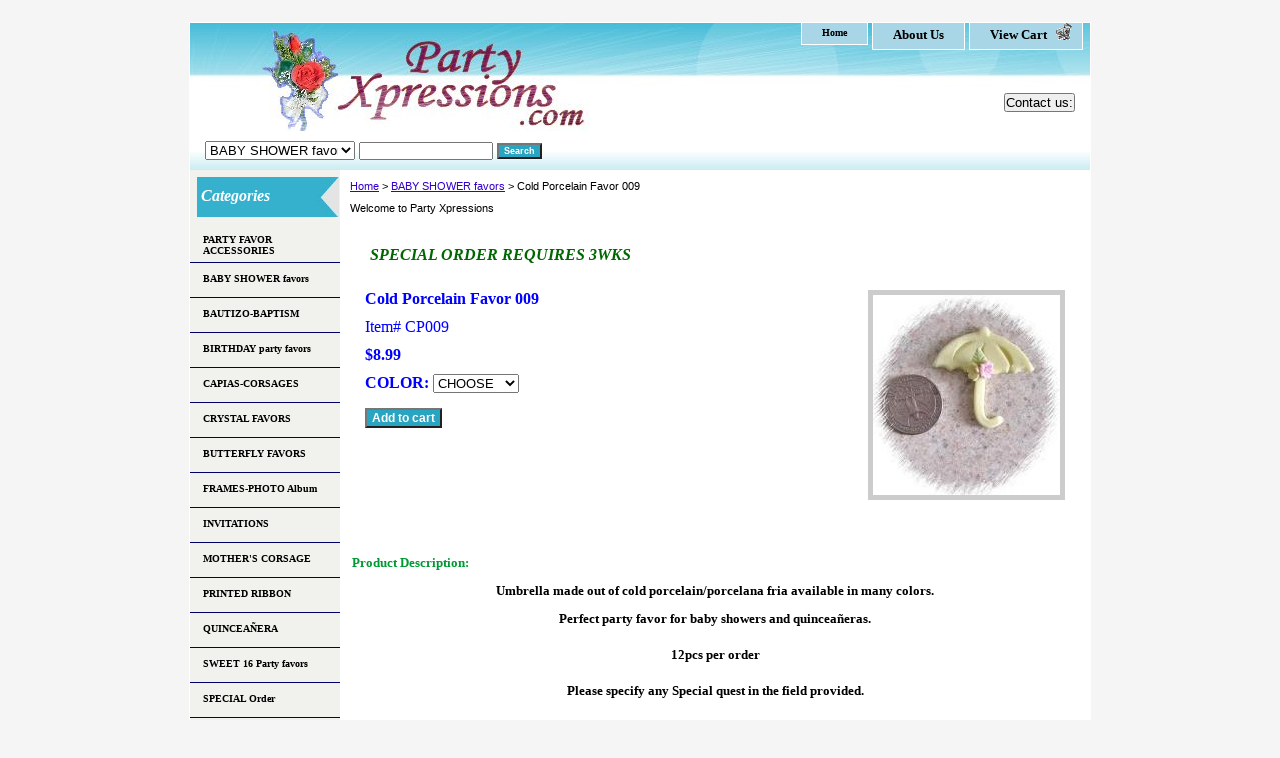

--- FILE ---
content_type: text/html
request_url: https://www.partyxpressions.com/copofa009.html
body_size: 5874
content:
<!DOCTYPE html PUBLIC "-//W3C//DTD XHTML 1.0 Strict//EN" "http://www.w3.org/TR/xhtml1/DTD/xhtml1-strict.dtd"><html><head><title>Party Xpressions party favors</title><meta name="Description" content="Cold porcelain favors,cold porcelain baby shower favors, baby shower,shower favors,porcelana fria,cold porcelain, party favors, Baby corsages,corsages,capias,bridal corsages,baby cake toppers, baby favors,bautizo, quinceanera,sweet 16 favors, porcelanicron,cold porcelain party favors,personalized cold porcelain favors, Personalized ribbon,unique cold porcelain,baby shower corsage,corsages for all occasions,mother to be corsage, bautizo,quinceanera corsage,personalized sweet 16 favor,sweet 16 corsage,porcelanicron,cold porcelain gifts,unique cold porcelain, air dry clay." /><meta name="Keywords" content="Cold porcelain favors,cold porcelain baby shower favors, baby shower,shower favors,porcelana fria,cold porcelain, party favors, Baby corsages,corsages," /><link rel="stylesheet" type="text/css" href="css-base.css" /><link rel="stylesheet" type="text/css" href="css-element.css" /><link rel="stylesheet" type="text/css" href="css-contents.css" /><link rel="stylesheet" type="text/css" href="css-edits.css" /><meta name="msvalidate.01" content="C57D67215312B5C46CB2A7A80C1C010A" />

<meta name="msvalidate.01" content="E08B2493C7C6C03F1C4FFEC3CBF3CEED" />
		<title>partyxpressions</title>

<meta name="google-site-verification" content="sLgUgKfgbqn6Ew1dL7uXQNtRghOVSetQjuyxzbYazU4" /></head><body class="vertical" id="itemtype"><script type="text/javascript" id="yfc_loader" src="https://turbifycdn.com/store/migration/loader-min-1.0.34.js?q=yhst-131584884433170&ts=1730744678&p=1&h=order.store.turbify.net"></script> <div id="ys_superbar">
	   <div id="ys_cpers">
		<div id="yscp_welcome_msg"></div>
		<div id="yscp_signin_link"></div>
		<div id="yscp_myaccount_link"></div>
		<div id="yscp_signout_link"></div>
	   </div>
	   <div id="yfc_mini"></div>
	   <div class="ys_clear"></div>
	</div>
      <div id="container"><div id="header"><ul id="nav-general"><li><a href="index.html">home</a></li><li><a href="info.html"><font face="Century Schoolbook" size="2">About us</font></a></li><li><a href="https://order.store.turbify.net/yhst-131584884433170/cgi-bin/wg-order?yhst-131584884433170" class="linkcheckout"><font face="Century Schoolbook" size="2" >view cart</font></a></li></ul><br class="clear" /><h3 id="brandmark"><a href="index.html" title=""></a></h3><strong id="slogan"><td><a href="http://partyxpressions.com/contact-1.html"target="_blank">
<button type="button" align="center" onclick="">Contact us: </button></a></td></strong></div><form id="searcharea" name="searcharea" action="nsearch.html" method="GET"><fieldset><select onchange="if (typeof YSB_AUTOCOMPLETE == 'object') { YSB_AUTOCOMPLETE.controller.setSuggestCategory(event); }" name="section"><option value="">All Categories</option><option value="accessories">PARTY FAVOR ACCESSORIES </option><option value="baby-shower-favors" selected="selected" >BABY SHOWER favors </option><option value="bautizo-or-baptism">BAUTIZO-BAPTISM </option><option value="birthday-party-favors">BIRTHDAY party favors </option><option value="butterfly-favors">BUTTERFLY FAVORS </option><option value="capia--corsages">CAPIAS-CORSAGES  </option><option value="crystal-favors">CRYSTAL FAVORS </option><option value="frames--photo-album">FRAMES-PHOTO Album </option><option value="invitations">INVITATIONS </option><option value="mother39s-corsa39">MOTHER'S CORSAGE  </option><option value="printed-ribbon">PRINTED RIBBON </option><option value="quinceaera">QUINCEA�ERA </option><option value="ribbons-by-the-roll">RIBBONS by the ROLL </option><option value="sweet-16">SWEET 16 Party favors </option><option value="special-order">SPECIAL Order </option></select><label for="query" class="labelfield"><input autocomplete="off" type="text" id="query" name="query" placeholder="" onkeyup="if (typeof YSB_AUTOCOMPLETE == 'object') { YSB_AUTOCOMPLETE.controller.suggest(event); }"></label><label for="searchsubmit" class="buttonlabel"><input type="submit" id="searchsubmit" class="ys_primary" value="Search" name="searchsubmit"><input type="hidden" value="yhst-131584884433170" name="vwcatalog"></label></fieldset></form>   <script type="text/javascript"> 
                    var isSafari = !!navigator.userAgent.match(/Version\/[\d\.]+.*Safari/); 
                    var isIOS = !!navigator.platform && /iPad|iPhone|iPod/.test(navigator.platform); 
                    if (isSafari && isIOS) { 
                        document.forms["searcharea"].onsubmit = function (searchAreaForm) { 
                            var elementsList = this.elements, queryString = '', url = '', action = this.action; 
                            for(var i = 0; i < elementsList.length; i++) { 
                                if (elementsList[i].name) { 
                                    if (queryString) { 
                                        queryString = queryString + "&" +  elementsList[i].name + "=" + encodeURIComponent(elementsList[i].value); 
                                    } else { 
                                        queryString = elementsList[i].name + "=" + encodeURIComponent(elementsList[i].value); 
                                    } 
                                } 
                            } 
                            if (action.indexOf("?") == -1) { 
                                action = action + "?"; 
                            } 
                            url = action + queryString; 
                            window.location.href = url; 
                            return false; 
                        } 
                    } 
                </script> 
        <div id="bodyshell"><div id="bodycontent"><div class="breadcrumbs"><a href="index.html">Home</a> &gt; <a href="baby-shower-favors.html">BABY SHOWER favors</a> &gt; Cold Porcelain Favor 009</div><div id="introtext">Welcome to Party Xpressions</div><div id="contentarea"><div><h1 id="item-contenttitle"><BR><span style="FONT-STYLE: italic"><font face="Century Schoolbook" size="3" > SPECIAL ORDER REQUIRES 3WKS<p></p>
<!DOCTYPE html>
<html><head>
<script type="text/javascript">
document.onmousedown=disable; //IE
message="Property of Partyxpressions.com.";
function disable(e)
{
if (e == null)
  { //IE disable
  e = window.event;
  if (e.button==2)
    {
    alert(message);
    return false;
    }
  }
document.onclick=ffdisable;  //FF
}
function ffdisable(e)
{
if (e.button==2)
  { 
  alert(message);
  return false;
  }
}
</script>
</head>
<span style="FONT-STYLE: italic"><font face="Century Schoolbook" size="3" color="#0000ff">

</html>
</h1><div id="itemarea"><img src="https://s.turbifycdn.com/aah/yhst-131584884433170/cold-porcelain-favor-009-32.jpg" width="187" height="200" border="0" hspace="0" vspace="0" alt="Cold Porcelain Favor 009" class="image-r" title="Cold Porcelain Favor 009" /><div class="itemform productInfo"><form method="POST" action="https://order.store.turbify.net/yhst-131584884433170/cgi-bin/wg-order?yhst-131584884433170+copofa009"><div class="itemFormName">Cold Porcelain Favor 009</div><div class="code">Item# <em>CP009</em></div><div class="price-bold">$8.99</div><span class="multiLineOption"><span class="itemoption">COLOR:&nbsp;</span><select name="COLOR"><option value="CHOOSE">CHOOSE</option><option value="Mint Green">Mint Green</option><option value="White">White</option><option value="Lt Pink">Lt Pink</option><option value="Lt Blue">Lt Blue</option><option value="Lavender">Lavender</option><option value="Yellow">Yellow</option></select></span> <input type="submit" value="Add to cart" class="ys_primary" title="Add to cart" /><input name="vwcatalog" type="hidden" value="yhst-131584884433170" /><input name="vwitem" type="hidden" value="copofa009" /><input type="hidden" name=".autodone" value="https://www.partyxpressions.com/copofa009.html" /></form></div><div style="clear:both"></div><div class="ys_promoitempage" id="ys_promoitempage" itemid="copofa009" itemcode="CP009" categoryflag="0"></div></div><div id="caption"><h2 id="itempage-captiontitle"><br> <b><font face="Century Schoolbook" size="2" color="#009933"> Product Description:</font></h2><div><center><font face="Century Schoolbook" size="2" color="#000000">Umbrella made out of cold porcelain/porcelana fria available in many colors. </p>Perfect party favor for baby showers and quincea�eras.<br><BR>12pcs per order<br><br>
Please specify any Special quest in the field provided.<br><BR>
Size approx: 1 � x 1 �</center><br /><br /><div style="position:relative;top:78px;width:700;height:40;"> <span style="FONT-STYLE: italic"><font face="Century Schoolbook" size="2.5" color="#0000ff"> &nbsp;Customers who bought this product also purchased:</font>
</div>  <img src="https://lib.store.turbify.net/lib/yhst-131584884433170/navbar6" width="735" height="50"><br /><br /><table border="0" align="center" width="100%" height="100%" 
cellpadding="30" >
<tr>
 <td><a href="https://www.partyxpressions.com/lacerosettes1.html"><center><div style="top:100;width:100;height:10;"></div><img  border="0" src="https://sep.turbifycdn.com/ca/I/yhst-131584884433170_2194_10622715" height="120" width="120"></a><br>LACE ROSETTES  </td>
  <td><a href="https://partyxpressions.com/pacifier.html"><center><div style="top:100;width:100;height:10;"></div><img  border="0" src="https://sep.turbifycdn.com/ca/I/yhst-131584884433170_2194_6059187" height="120" width="120"></a><br>PACIFIER </td> <td><a href="https://partyxpressions.com/19.html"><center><div style="top:100;width:100;height:10;"></div><img  border="0" src="https://sep.turbifycdn.com/ca/I/yhst-131584884433170_2194_25700519" height="120" width="120"></a> <br>3/8" Metallic Gold Edge Ribbon </td></tr><tr><tr><tr><tr><tr><tr><tr><tr><tr><tr><tr><tr><tr><tr><tr><tr><tr><tr><tr><tr><tr><tr><tr><tr><tr><tr><tr><tr><tr><tr> <td> <a href="https://www.partyxpressions.com/smwhbowpf.html"><center><div style="top:100;width:100;height:10;"></div><img  border="0" src="https://sep.turbifycdn.com/ca/I/yhst-131584884433170_2194_9748571" height="120" width="120"></a> <br>Small white bow</td><td><a href="https://www.partyxpressions.com/bashfab014.html"><center><div style="top:100;width:100;height:10;"></div><img  border="0" src="https://sep.turbifycdn.com/ca/I/yhst-131584884433170_2194_4179562" height="120" width="120"></a> <br>Baby shower Favor B002 </td>
  <td><a href="https://partyxpressions.com/umcom0.html"><center><div style="top:100;width:100;height:10;"></div><img border="0"  src="https://sep.turbifycdn.com/ay/yhst-131584884433170/umbrella-corsage-m050-3.jpg" height="120" width="120"></a> <br>Mother's corsage </td>
</tr><br /><br /></table></div></div><br clear="all" /></div></div></div><div id="nav-product"><div id="htmltop"><table><top><td><div style="position:absolute;top:20;width:100;height:5;"> <p align="left"> <span style="FONT-STYLE: italic"><b><font face="Century Schoolbook" size="3.99" color="#ffffff"> 
 &nbspCategories</font> </div>  <img src="https://lib.store.turbify.net/lib/yhst-131584884433170/navg2" align="left" width="142" height="40"></td> </tr> </table></div><ul><li><a href="accessories.html" title="PARTY FAVOR ACCESSORIES">PARTY FAVOR ACCESSORIES</a></li><li><a href="baby-shower-favors.html" title="BABY SHOWER favors">BABY SHOWER favors</a></li><li><a href="bautizo-or-baptism.html" title="BAUTIZO-BAPTISM">BAUTIZO-BAPTISM</a></li><li><a href="birthday-party-favors.html" title="BIRTHDAY party favors">BIRTHDAY party favors</a></li><li><a href="capia--corsages.html" title="CAPIAS-CORSAGES ">CAPIAS-CORSAGES </a></li><li><a href="crystal-favors.html" title="CRYSTAL FAVORS">CRYSTAL FAVORS</a></li><li><a href="butterfly-favors.html" title="BUTTERFLY FAVORS">BUTTERFLY FAVORS</a></li><li><a href="frames--photo-album.html" title="FRAMES-PHOTO Album">FRAMES-PHOTO Album</a></li><li><a href="invitations.html" title="INVITATIONS">INVITATIONS</a></li><li><a href="mother39s-corsa39.html" title="MOTHER'S CORSAGE ">MOTHER'S CORSAGE </a></li><li><a href="printed-ribbon.html" title="PRINTED RIBBON">PRINTED RIBBON</a></li><li><a href="quinceaera.html" title="QUINCEA�ERA">QUINCEA�ERA</a></li><li><a href="sweet-16.html" title="SWEET 16 Party favors">SWEET 16 Party favors</a></li><li><a href="special-order.html" title="SPECIAL Order">SPECIAL Order</a></li><li><a href="wean.html" title="WEDDING OR ANNIVERSARY">WEDDING OR ANNIVERSARY</a></li><li><a href="acrylictopper.html" title="ACRYLIC TOPPERS">ACRYLIC TOPPERS</a></li></ul><div id="htmlbottom"><b><table border="0"></br> <div style="position:absolute;top:20;width:100;height:5;"><p align="center">  <pan style="FONT-STYLE: italic"> <a href="https://partyxpressions.com/special-order.html"> <span style="FONT-STYLE: italic"><font face="Century Schoolbook" size="3.98." color="#ffffff">&nbsp; Clearance&nbsp;</font> </a> </div> <img src="https://lib.store.turbify.net/lib/yhst-131584884433170/navg2" align="left" width="142" height="40"></td><tr><tr><tr></tr><br></br> <tr><tr> <b><table border="0"></br> <div style="position:absolute;top:20;width:100;height:5;"><p align="center"> <p></p>  <pan style="FONT-STYLE: italic"> <a href="https://partyxpressions.com/special-order.html"> <span style="FONT-STYLE: italic"><font face="Century Schoolbook" size="3.98." color="#ffffff">&nbsp; New Items&nbsp;</font> </a> </div> <img src="https://lib.store.turbify.net/lib/yhst-131584884433170/navg2" align="left" width="142" height="40"><tr><tr><tr><tr><tr><tr></tr></td><br><br><br></br>
<a href="https://www.partyxpressions.com/bucawnu.html"> <top><img src="https://lib.store.turbify.net/lib/yhst-131584884433170/ButterflyCapia" width="138" height="165" align="left">  </a> <center><font face="Century Schoolbook" size="1.7" color="#000000">Butterfly Birthday Capia </font></center><tr><tr><tr><tr><tr><tr><tr><tr><tr><tr></tr></td> <br>  <a href="https://www.partyxpressions.com/casamimo.html"> <top><img src="https://sep.turbifycdn.com/ay/yhst-131584884433170/capia-sample-mickie-mouse-25.jpg" width="138" height="165" align="left">  </a> <center><font face="Century Schoolbook" size="1.7" color="#000000"> 
Mikey Capia favors</font></center> <tr><tr><tr><tr><tr><tr><tr><tr><tr><tr></tr></td> <br>   <a href="http://www.partyxpressions.com/prbacapc.html"> <top><img src="https://lib.store.turbify.net/lib/yhst-131584884433170/flowerbabycapia" width="138" height="165" align="left">  </a> <center><font face="Century Schoolbook" size="1.7" color="#000000"> 
Princess Baby favors</font></center> <tr><tr><tr><tr><tr><tr><tr><tr><tr><tr></tr></td> <br>  <a href="https://www.partyxpressions.com/misqupafa.html"> <top><img src="https://lib.store.turbify.net/lib/yhst-131584884433170/Quincedressor16" width="138" height="165" align="left">  </a> <center><font face="Century Schoolbook" size="1.7" color="#000000"> 
Mis Quince Favors</font></center> <tr><tr><tr><tr><tr><tr><tr><tr><tr><tr></tr></td> <br>  <a href="https://partyxpressions.com/casabinu.html"> <img src="https://lib.store.turbify.net/lib/yhst-131584884433170/butterflycapiasnum" width="138" height="165" align="left">  </a> <center><font face="Century Schoolbook" size="1.7" color="#000000"> 
Butterfly Birthday Capia</font></center> <tr><tr><tr><tr><tr><tr><tr><tr><tr><tr></tr></td> <br>  <a href="https://partyxpressions.com/ducasab0.html"><top> <img src="https://lib.store.turbify.net/lib/yhst-131584884433170/YELLOWDUCK" width="138" height="165" align="left">  </a> <center><font face="Century Schoolbook" size="1.7" color="#000000"> Yellow Ducky corsage</font> </center><tr><tr><tr><tr><tr><tr><tr><tr><tr><tr></tr></td> </br>  <a href="https://www.partyxpressions.com/copocap0.html"> <top><img src="https://sep.turbifycdn.com/ay/yhst-131584884433170/cold-porcelain-capia-p015-9.jpg" width="138" height="165" align="left">  </a> <center><font face="Century Schoolbook" size="1.7" color="#000000"> 
Princes crown corsage</font></center><tr><tr><tr><tr><tr><tr><tr><tr><tr><tr></tr></td> <br>  <a href="https://partyxpressions.com/umcom0.html"> <top><img src="https://sep.turbifycdn.com/ay/yhst-131584884433170/umbrella-corsage-m050-3.jpg" width="138" height="165" align="left"/></a> <center><font face="Century Schoolbook" size="1.7" color="#000000">Mother's corsage</font></center> <tr><tr><tr><tr><tr><tr><tr><tr><tr><tr></tr></td> <br>  <a href="https://www.partyxpressions.com/pocaco.html"> <top> <img src="https://lib.store.turbify.net/lib/yhst-131584884433170/Bear-Capia-pin-on" width="138" height="165" align="left">  </a> <center><font face="Century Schoolbook" size="1.7" color="#000000"> 
Bear Capia/pin on corsage</font></center><tr><tr><tr><tr><tr><tr><tr><tr><tr><tr><tr><tr><tr><tr></tr></td> <br><br><br.<br></br>   </div> <div style="position:absolute;top:20;width:100;height:5;"> <p align="left"></p><span style="FONT-STYLE: italic"> <a href="https://www.partyxpressions.com/sale.html"><font face="Century Schoolbook" size="3.539 color="#ffffff">Sale Items </font></a> </div>
<img src="https://lib.store.turbify.net/lib/yhst-131584884433170/navg2" align="left" width="142" height="40"></td> </tr><tr><tr><tr><tr><tr><tr><tr><tr><tr><tr><tr><tr><tr><tr><tr><tr><tr><tr><tr><tr><tr><tr><tr><tr><tr><tr><tr> <tr><tr>   <tr><tr><tr><tr><tr><tr><tr><tr><tr><tr><tr><tr><tr><tr><tr><tr>  <tr><tr><tr><tr><tr> <tr><tr><br><br><br><br>
<img border="0" alt="Click on image" align="bottom" height="80" width="135" src="https://lib.store.turbify.net/lib/yhst-131584884433170/secure2"> </td></tr> <tr><tr><tr><tr><tr><tr><tr><tr><tr><tr><tr><tr><tr><tr><tr><tr><br /><br /></table></div></div></div><div id="footer"><span id="footer-links"><a href="index.html">home</a> | <a href="info.html"><font face="Century Schoolbook" size="2">About us</font></a> | <a href="https://order.store.turbify.net/yhst-131584884433170/cgi-bin/wg-order?yhst-131584884433170"><font face="Century Schoolbook" size="2" >view cart</font></a></span><span id="copyright"><center> � 2012 <a href="http://www.partyxpressions.com">Party Xpressions </a>   All Rights Reserved </a> </CENTER></span></div></div></body>
<script type="text/javascript">var PAGE_ATTRS = {'storeId': 'yhst-131584884433170', 'itemId': 'copofa009', 'isOrderable': '1', 'name': 'Cold Porcelain Favor 009@', 'salePrice': '8.99', 'listPrice': '8.99', 'brand': '', 'model': '', 'promoted': '', 'createTime': '1730744678', 'modifiedTime': '1730744678', 'catNamePath': 'BABY SHOWER favors', 'upc': ''};</script><script type="text/javascript">
csell_env = 'ue1';
 var storeCheckoutDomain = 'order.store.turbify.net';
</script>

<script type="text/javascript">
  function toOSTN(node){
    if(node.hasAttributes()){
      for (const attr of node.attributes) {
        node.setAttribute(attr.name,attr.value.replace(/(us-dc1-order|us-dc2-order|order)\.(store|stores)\.([a-z0-9-]+)\.(net|com)/g, storeCheckoutDomain));
      }
    }
  };
  document.addEventListener('readystatechange', event => {
  if(typeof storeCheckoutDomain != 'undefined' && storeCheckoutDomain != "order.store.turbify.net"){
    if (event.target.readyState === "interactive") {
      fromOSYN = document.getElementsByTagName('form');
        for (let i = 0; i < fromOSYN.length; i++) {
          toOSTN(fromOSYN[i]);
        }
      }
    }
  });
</script>
<script type="text/javascript">
// Begin Store Generated Code
 </script> <script type="text/javascript" src="https://s.turbifycdn.com/lq/ult/ylc_1.9.js" ></script> <script type="text/javascript" src="https://s.turbifycdn.com/ae/lib/smbiz/store/csell/beacon-a9518fc6e4.js" >
</script>
<script type="text/javascript">
// Begin Store Generated Code
 csell_page_data = {}; csell_page_rec_data = []; ts='TOK_STORE_ID';
</script>
<script type="text/javascript">
// Begin Store Generated Code
function csell_GLOBAL_INIT_TAG() { var csell_token_map = {}; csell_token_map['TOK_SPACEID'] = '2022276099'; csell_token_map['TOK_URL'] = ''; csell_token_map['TOK_STORE_ID'] = 'yhst-131584884433170'; csell_token_map['TOK_ITEM_ID_LIST'] = 'copofa009'; csell_token_map['TOK_ORDER_HOST'] = 'order.store.turbify.net'; csell_token_map['TOK_BEACON_TYPE'] = 'prod'; csell_token_map['TOK_RAND_KEY'] = 't'; csell_token_map['TOK_IS_ORDERABLE'] = '1';  c = csell_page_data; var x = (typeof storeCheckoutDomain == 'string')?storeCheckoutDomain:'order.store.turbify.net'; var t = csell_token_map; c['s'] = t['TOK_SPACEID']; c['url'] = t['TOK_URL']; c['si'] = t[ts]; c['ii'] = t['TOK_ITEM_ID_LIST']; c['bt'] = t['TOK_BEACON_TYPE']; c['rnd'] = t['TOK_RAND_KEY']; c['io'] = t['TOK_IS_ORDERABLE']; YStore.addItemUrl = 'http%s://'+x+'/'+t[ts]+'/ymix/MetaController.html?eventName.addEvent&cartDS.shoppingcart_ROW0_m_orderItemVector_ROW0_m_itemId=%s&cartDS.shoppingcart_ROW0_m_orderItemVector_ROW0_m_quantity=1&ysco_key_cs_item=1&sectionId=ysco.cart&ysco_key_store_id='+t[ts]; } 
</script>
<script type="text/javascript">
// Begin Store Generated Code
function csell_REC_VIEW_TAG() {  var env = (typeof csell_env == 'string')?csell_env:'prod'; var p = csell_page_data; var a = '/sid='+p['si']+'/io='+p['io']+'/ii='+p['ii']+'/bt='+p['bt']+'-view'+'/en='+env; var r=Math.random(); YStore.CrossSellBeacon.renderBeaconWithRecData(p['url']+'/p/s='+p['s']+'/'+p['rnd']+'='+r+a); } 
</script>
<script type="text/javascript">
// Begin Store Generated Code
var csell_token_map = {}; csell_token_map['TOK_PAGE'] = 'p'; csell_token_map['TOK_CURR_SYM'] = '$'; csell_token_map['TOK_WS_URL'] = 'https://yhst-131584884433170.csell.store.turbify.net/cs/recommend?itemids=copofa009&location=p'; csell_token_map['TOK_SHOW_CS_RECS'] = 'false';  var t = csell_token_map; csell_GLOBAL_INIT_TAG(); YStore.page = t['TOK_PAGE']; YStore.currencySymbol = t['TOK_CURR_SYM']; YStore.crossSellUrl = t['TOK_WS_URL']; YStore.showCSRecs = t['TOK_SHOW_CS_RECS']; </script> <script type="text/javascript" src="https://s.turbifycdn.com/ae/store/secure/recs-1.3.2.2.js" ></script> <script type="text/javascript" >
</script>
</html>
<!-- html108.prod.store.e1a.lumsb.com Sun Jan 18 18:14:02 PST 2026 -->


--- FILE ---
content_type: text/css
request_url: https://www.partyxpressions.com/css-element.css
body_size: 84
content:
/*902606 0.02*/
b, strong    {font-weight:bold;}
blockquote   {margin:1em;}
dd           {margin:0 0 0 12px;}
dl           {margin:5px 0;}
em, i        {font-style:italic;}
img          {border:1;}
input        {margin:0;}
li           {margin:0 0 0 15px; padding:0;}
ol, ul       {list-style:disc outside; margin:0; padding:0;}
p            {margin:10px 0; padding:10;}
tr, td       {vertical-align:left;}



--- FILE ---
content_type: text/css
request_url: https://www.partyxpressions.com/css-edits.css
body_size: 303
content:
/*Merchants--Use this file to make any edits that you wish to override styles in the main stylesheets. By making edits to this CSS file, your styles applied here will cascade and overwrite styles in the main CSS files. This will allow you to replace the entire contents of the main stylesheets should it become necessary to update those to fix styling issues with the themes without losing any of your custom styles.*/

.ys_primary{ background:#29a4c1;color:#ffffff;font:bold 12px Century Schoolbook,verdana,sans-serif;padding:1px 5px;text-align:center;cursor:pointer; display:inline; margin-top:10px;}


#header {border-size:30px;}
#header {align-bottom:08px;}
#header {margin-bottom:0px;}
#header {font-size:15px;}
#header {height-40;}

#container {width:900px;} 

#bodycontent {width:750px;}  


#footer-links a {
    color: #000000;
    text-decoration: none;
    text-transform: capitalize;
font-size: 10px;
font-family: Century Schoolbook;
}


